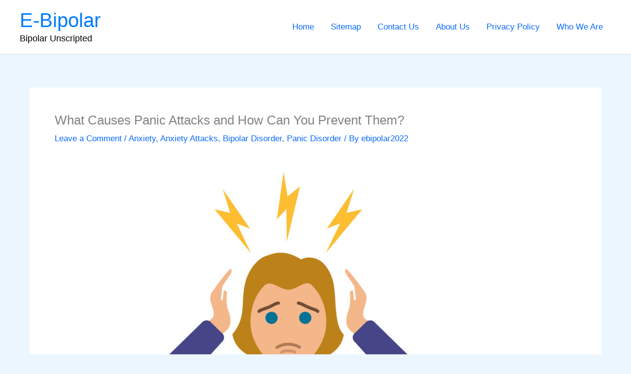

--- FILE ---
content_type: text/html; charset=utf-8
request_url: https://www.google.com/recaptcha/api2/aframe
body_size: 263
content:
<!DOCTYPE HTML><html><head><meta http-equiv="content-type" content="text/html; charset=UTF-8"></head><body><script nonce="tCMvdEqovYtb_KdeA2oy4g">/** Anti-fraud and anti-abuse applications only. See google.com/recaptcha */ try{var clients={'sodar':'https://pagead2.googlesyndication.com/pagead/sodar?'};window.addEventListener("message",function(a){try{if(a.source===window.parent){var b=JSON.parse(a.data);var c=clients[b['id']];if(c){var d=document.createElement('img');d.src=c+b['params']+'&rc='+(localStorage.getItem("rc::a")?sessionStorage.getItem("rc::b"):"");window.document.body.appendChild(d);sessionStorage.setItem("rc::e",parseInt(sessionStorage.getItem("rc::e")||0)+1);localStorage.setItem("rc::h",'1763161355633');}}}catch(b){}});window.parent.postMessage("_grecaptcha_ready", "*");}catch(b){}</script></body></html>